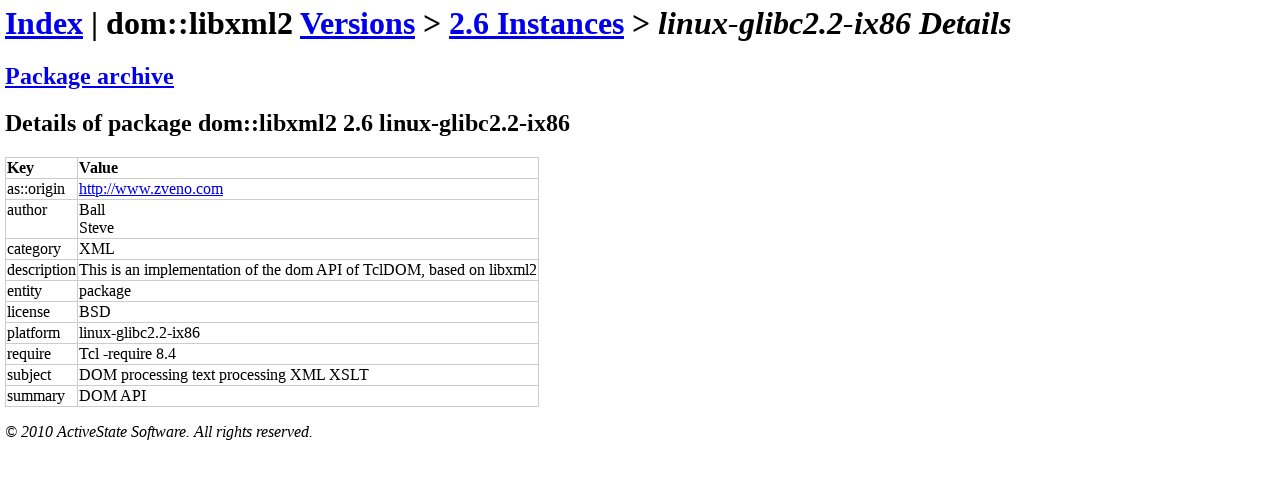

--- FILE ---
content_type: text/html
request_url: https://teapot.activestate.com/package/name/dom::libxml2/ver/2.6/arch/linux-glibc2.2-ix86/details
body_size: 1751
content:
<html><head>
<title>ActiveState Teapot</title>
<link type="text/css" rel="stylesheet" media="all" href="http://www.activestate.com/sites/all/themes/active/css/default.css" />
<link type="text/css" rel="stylesheet" media="all" href="http://www.activestate.com/sites/all/themes/active/css/style.css" />
<style>
  body { margin: 5px; }
  table { border-collapse: collapse; }
  tbody td, tbody th {
    border: 1px solid #CCC;
    text-align: left;
    vertical-align: top;
  }
</style>

</head><body>
<h1>
<a href="/index">Index</a>
 | dom::libxml2 <a href="/entity/name/dom::libxml2/index">Versions</a>
 > <a href="/entity/name/dom::libxml2/ver/2.6/index">2.6 Instances</a>
 > <em>linux-glibc2.2-ix86 Details</em>
</h1>
<h2>
<a href="/package/name/dom::libxml2/ver/2.6/arch/linux-glibc2.2-ix86/file.zip">Package archive</a>
</h2>
<h2>Details of package dom::libxml2 2.6 linux-glibc2.2-ix86</h2>
<table>
<tr>
<th>Key</th>
<th>Value</th>
</tr>
<tr>
<td valign="top">as::origin</td>
<td valign="top">
<a href="http://www.zveno.com">http://www.zveno.com</a>
</td>
</tr>
<tr>
<td valign="top">author</td>
<td valign="top">
Ball</br>
Steve</td>
</tr>
<tr>
<td valign="top">category</td>
<td valign="top">XML</td>
</tr>
<tr>
<td valign="top">description</td>
<td valign="top">This is an implementation of the dom API of TclDOM, based on libxml2</td>
</tr>
<tr>
<td valign="top">entity</td>
<td valign="top">package</td>
</tr>
<tr>
<td valign="top">license</td>
<td valign="top">BSD</td>
</tr>
<tr>
<td valign="top">platform</td>
<td valign="top">linux-glibc2.2-ix86</td>
</tr>
<tr>
<td valign="top">require</td>
<td valign="top">
Tcl -require 8.4</td>
</tr>
<tr>
<td valign="top">subject</td>
<td valign="top">DOM processing text processing XML XSLT</td>
</tr>
<tr>
<td valign="top">summary</td>
<td valign="top">DOM API</td>
</tr>
</table>
<p><address>&copy; 2010 ActiveState Software. All rights reserved.</address></p>

</body></html>
